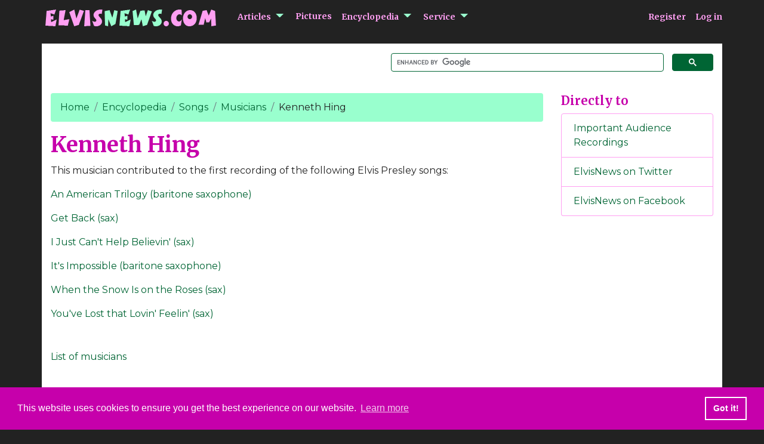

--- FILE ---
content_type: text/html; charset=utf-8
request_url: https://www.elvisnews.com/musicians/details/409
body_size: 3692
content:
<!DOCTYPE html>
<html lang="en">
<head prefix="og: http://ogp.me/ns# fb: http://ogp.me/ns/fb# website: http://ogp.me/ns/website#">
    <script async src="https://www.googletagmanager.com/gtag/js?id=UA-3201135-1"></script>
    <script>
        window.dataLayer = window.dataLayer || [];
        function gtag() { dataLayer.push(arguments); }
        gtag('js', new Date());
        gtag('config', 'UA-3201135-1', { 'anonymize_ip': true });
    </script>
    <meta charset="utf-8" />
    <meta name="viewport" content="width=device-width, initial-scale=1, shrink-to-fit=no" />
    <title>Kenneth Hing - musician on an Elvis Presley recording - ElvisNews.com</title>
    <meta http-equiv="Content-Type" content="text/html; charset=UTF-8">
    <meta name="verify-v1" content="fYUX/yC1ezbdN/t4y+EerJAbqsoOi2maLUOdBQffW3Q=" />
    <meta name="google-site-verification" content="lig1h4po51lv9QvhtkxPQoKYDCMvxNRoZ3RQ0TcJOdc" />
    <meta name="keywords" content="elvis presley,news,official,fanclub,elvisnewscom,elvisnews,elvis,presley,news,magazine,fans" />
    <meta name="robots" content="index, follow, noodp, noydir" />
    <meta name="MediaPartners-Google" content="index" />
    <meta name="version" content="1.1.0.0" />
    <meta name="theme-color" content="#ffffff" />
    <meta property="fb:app_id" content="216488192028753" />
    <meta property="og:url" content="https://www.elvisnews.com/" />
    <meta property="og:type" content="article" />
    <meta property="og:site_name" content="ElvisNews.com" />
    <meta property="og:title" content="ElvisNews.com - Elvis Presley news magazine - By Fans For Fans" />
    <meta property="og:description" content="" Elvis Presley interactive fanclub magazine" />
    <meta property="og:image" content="https://www.elvisnews.com/images/design/twitter.png" />
    <meta name="twitter:card" content="summary_large_image" />
    <meta name="twitter:site" content="ElvisNews.com" />
    <meta name="twitter:site:id" content="elvisnewscom" />
    <link rel="preconnect" href="https://fonts.gstatic.com">
    <link rel="dns-prefetch" href="//fonts.googleapis.com" />
    <link rel="dns-prefetch" href="//cdn.jsdelivr.net" />
    <link rel="dns-prefetch" href="//cdnjs.cloudflare.com" />
    <link rel="dns-prefetch" href="//code.jquery.com" />
    <link href="https://fonts.googleapis.com/css2?family=Merriweather:wght@700&display=swap" rel="stylesheet">
    <link href="https://fonts.googleapis.com/css2?family=Montserrat:wght@200;400&display=swap" rel="stylesheet">
    <link rel="stylesheet" href="https://cdn.jsdelivr.net/npm/bootstrap@4.5.3/dist/css/bootstrap.min.css" integrity="sha384-TX8t27EcRE3e/ihU7zmQxVncDAy5uIKz4rEkgIXeMed4M0jlfIDPvg6uqKI2xXr2" crossorigin="anonymous">
    <link rel="stylesheet" href="/css/site.min.css" />
    <link rel="alternate" type="application/rss+xml" title="ElvisNews feed" href="/rssfeed" />
    <link href="/favicon.ico" rel="shortcut icon" type="image/x-icon" />
    <link rel="stylesheet" type="text/css" href="//cdnjs.cloudflare.com/ajax/libs/cookieconsent2/3.1.0/cookieconsent.min.css" />
    <script async src="//cdnjs.cloudflare.com/ajax/libs/cookieconsent2/3.1.0/cookieconsent.min.js"></script>
</head>
<body>
    <script type="application/ld+json">
        {
        "@context": "http://schema.org",
        "@graph":[
          {
          "@type": "WebSite",
          "url": "https://www.elvisnews.com/",
          "potentialAction": {
          "@type": "SearchAction",
          "target": "https://www.elvisnews.com/search?q={search_term_string}",
          "query-input": "required name=search_term_string"
          }
          },
          {
          "@type": "Organization",
          "name": "ElvisNews.com",
          "alternateName": ["Elvisnews","elvisnewscom"],
          "url": "https://www.elvisnews.com",
          "logo": "https://www.elvisnews.com/images/design/elvisnews2014.png",
          "address": {
          "type": "PostalAddress",
          "addressCountry": "Nederland",
          "addressLocality": "Winschoten",
          "addressRegion": "Groningen",
          "postalCode": "9670 aC",
          "postOfficeBoxNumber": "109"
          },
          "contactPoint": {
          "type": "ContactPoint",
          "availableLanguage": [
              "Dutch",
              "English"
          ],
          "contactType": "customer service",
          "email": "https://www.elvisnews.com/contact",
          "name": "Editors",
          "productSupported": "elvisnews.com",
          "url": "https://www.elvisnews.com/contact"
          },
          "sameAs": [
          "https://www.facebook.com/elvisnewscom",
          "https://www.twitter.com/elvisnewscom"
          ]
          }
        ]
        }
    </script>
    <div class="body-container h-100">
        <a class="sr-only sr-only-focusable" href="#main">Go to main content</a>
        <div class="container px-0">
            <nav class="navbar navbar-expand-lg navbar-toggleable-lg navbar-dark mb-3 px-0">
                <div class="px-1">
                    <a class="navbar-brand" href="/"><img src="https://www.elvisnews.com/images/design/elvisnews2014.png" alt="logo ElvisNews.com" border="0" class="logo" /></a>
                    <button type="button" class="navbar-toggler ml-4 px-2 collapsed" title="Toggle navigation" data-toggle="collapse" data-target="#nav-mainmenu" aria-expanded="false" aria-controls="nav-mainmenu">
                        <span class="sr-only">Toggle navigation</span>
                        <span class="navbar-toggler-icon"></span>
                    </button>
                </div>
                <div id="nav-mainmenu" class="navbar-collapse collapse">
                    <ul class="navbar-nav mr-auto">
                        <li aria-haspopup="aria-haspopup" aria-expanded="false" class="nav-item has-submenu mb-3 mb-lg-0 pl-lg-3">
                            <a href="/articles">Articles</a>
                            <ul class="submenu dropdown-menu d-block d-lg-none" aria-haspopup="false">
                                <li class="dropdown-item">
                                    <a href="/articles/book">Book</a>

                                </li>
                                <li class="dropdown-item">
                                    <a href="/articles/music">Music</a>

                                </li>
                                <li class="dropdown-item">
                                    <a href="/articles/video">Video</a>

                                </li>
                                <li class="dropdown-item">
                                    <a href="/articles/people">People</a>

                                </li>
                                <li class="dropdown-item">
                                    <a href="/articles/other">Other</a>

                                </li>
                            </ul>
                        </li>
                        <li aria-haspopup="false" class="nav-item mb-3 mb-lg-0 pl-lg-3">
                            <a href="/pictures">Pictures</a>
                        </li>
                        <li aria-haspopup="aria-haspopup" aria-expanded="false" class="nav-item has-submenu mb-3 mb-lg-0 pl-lg-3">
                            <a href="/encyclopedia">Encyclopedia</a>
                            <ul class="submenu dropdown-menu d-block d-lg-none" aria-haspopup="false">
                                <li class="dropdown-item">
                                    <a href="/songs">Songs</a>
                                    <ul class="subsubmenu">
                                        <li><a href="/songwriters">Songwriters</a></li>
                                        <li><a href="/musicians">Musicians</a></li>
                                    </ul>
                                </li>
                                <li class="dropdown-item">
                                    <a href="/bootlegs">Imports list</a>
                                </li>
                                <li class="dropdown-item">
                                    <a href="/daybyday">Day By Day</a>
                                </li>
                            </ul>
                        </li>
                        <li aria-haspopup="aria-haspopup" aria-expanded="false" class="nav-item has-submenu mb-3 mb-lg-0 pl-lg-3">
                            <a>Service</a>
                            <ul class="submenu dropdown-menu d-block d-lg-none" aria-haspopup="false">
                                <li class="dropdown-item">
                                    <a href="/magazines">Magazines</a>
                                </li>
                                <li class="dropdown-item">
                                    <a href="/member">Members</a>
                                </li>
                                <li class="dropdown-item">
                                    <a href="/home/sitemap">Sitemap</a>
                                </li>
                                <li class="dropdown-item">
                                    <a href="/home/help">Help</a>
                                </li>
                                <li class="dropdown-item">
                                    <a href="/rssfeed">RSS Feed</a>
                                </li>
                                <li class="dropdown-item">
                                    <a href="/home/contact">Contact</a>
                                </li>
                            </ul>
                        </li>
                        
                    </ul>
                    
    <ul class="nav navbar-nav navbar-right">
        <li class="mr-3"><a href="/member/register">Register</a></li>
        <li><a href="/member/login?returnurl=%2Fmusicians%2Fdetails%2F409">Log in</a></li>
    </ul>

                </div>
            </nav>
        </div>
        <div class="container body-content">
            <div class="row py-3">
                <div class="searchform col-12 col-lg-6 offset-lg-6">
                    <script>
                        (function () {
                            var cx = '014649901941630939593:cv2qa4kyv64';
                            var gcse = document.createElement('script');
                            gcse.type = 'text/javascript';
                            gcse.async = true;
                            gcse.src = (document.location.protocol == 'https:' ? 'https:' : 'http:') +
                                '//cse.google.com/cse.js?cx=' + cx;
                            var s = document.getElementsByTagName('script')[0];
                            s.parentNode.insertBefore(gcse, s);
                        })();
                    </script>
                    <gcse:searchbox-only resultsUrl="/search">
                </div>
            </div>
            <div class="row mt-3">
                <main role="main" class="col-12 col-lg-9 pb-3">
                        <nav aria-label="breadcrumb">
        <ol class="breadcrumb">
                    <li class="breadcrumb-item">
                            <a href="/">Home</a>
                    </li>
                    <li class="breadcrumb-item">
                            <a href="/encyclopedia">Encyclopedia</a>
                    </li>
                    <li class="breadcrumb-item">
                            <a href="/songs">Songs</a>
                    </li>
                    <li class="breadcrumb-item">
                            <a href="/musicians">Musicians</a>
                    </li>
                    <li class="breadcrumb-item active" aria-current="page">Kenneth Hing</li>
        </ol>
    </nav>






                    

<h1>Kenneth Hing</h1>

<p>This musician contributed to the first recording of the following Elvis Presley songs:</p>
    <a href="/songs/lyrics/an-american-trilogy" class="d-block mb-3">An American Trilogy (baritone saxophone)</a>
    <a href="/songs/lyrics/get-back" class="d-block mb-3">Get Back (sax)</a>
    <a href="/songs/lyrics/i-just-can-t-help-believin-" class="d-block mb-3">I Just Can&#x27;t Help Believin&#x27; (sax)</a>
    <a href="/songs/lyrics/it-s-impossible" class="d-block mb-3">It&#x27;s Impossible (baritone saxophone)</a>
    <a href="/songs/lyrics/when-the-snow-is-on-the-roses" class="d-block mb-3">When the Snow Is on the Roses (sax)</a>
    <a href="/songs/lyrics/you-ve-lost-that-lovin-feelin-" class="d-block mb-3">You&#x27;ve Lost that Lovin&#x27; Feelin&#x27; (sax)</a>
<div>
</div>
<div class="row d-none">
    <div class="col-6">
        <a class="btn btn-default disabled" href="/musicians/details/409?page=0">
            Previous
        </a>
    </div>
    <div class="col-6">
        <a class="btn btn-default disabled float-right" href="/musicians/details/409?page=2">
            Next
        </a>
    </div>
</div>
<div class="mt-5"><a href="/musicians">List of musicians</a></div>
                </main>
                <aside class="col-12 col-lg-3 pb-5">
                    <h2>Directly to</h2>
<ul class="list-group mb-5">
    <li class="list-group-item"><a href="/2011/28/important-audience-recordings">Important Audience Recordings</a></li>
    <li class="list-group-item"><a href="http://www.twitter.com/Elvisnewscom">ElvisNews on Twitter</a></li>
    <li class="list-group-item"><a href="https://www.facebook.com/elvisnewscom/">ElvisNews on Facebook</a></li>
</ul>

                    <div id="googleadsright" class="text-center">
                        <script async src="//pagead2.googlesyndication.com/pagead/js/adsbygoogle.js"></script>
                        <!-- 160x600, created 12/14/07 -->
                        <ins class="adsbygoogle"
                             style="display:inline-block;width:160px;height:600px"
                             data-ad-client="ca-pub-9435494789398451"
                             data-ad-slot="1126366582"></ins>
                        <script>
                            (adsbygoogle = window.adsbygoogle || []).push({});
                        </script>
                    </div>
                </aside>
            </div>
            <div class="d-none d-md-block text-center">
                <div class="GoogleAdsContent">
                    <script async src="//pagead2.googlesyndication.com/pagead/js/adsbygoogle.js"></script>
                    <!-- groteding -->
                    <ins class="adsbygoogle"
                         style="display:inline-block;width:728px;height:90px"
                         data-ad-client="ca-pub-9435494789398451"
                         data-ad-slot="8193213286"></ins>
                    <script>
                        (adsbygoogle = window.adsbygoogle || []).push({});
                    </script>
                </div>
            </div>
        </div>
        <footer class="footer px-0">
            <div class="container">
                <div class="row">
                    <div class="col-12 col-lg-5 px-1">&copy; 1999-2026 ElvisNews.com | <a href="/home/privacy">Privacy</a> | <a href="/home/about">About</a></div>
                    <div class="col-12 col-lg-7 px-1"><a href="https://www.elvis.com/" class="float-lg-right">Elvis, Elvis Presley and Graceland are trademarks of Elvis Presley Enterprises.</a></div>
                </div>
            </div>
        </footer>
    </div>
    <script src="https://code.jquery.com/jquery-3.5.1.min.js" integrity="sha256-9/aliU8dGd2tb6OSsuzixeV4y/faTqgFtohetphbbj0=" crossorigin="anonymous"></script>
    <script src="https://cdn.jsdelivr.net/npm/bootstrap@4.5.3/dist/js/bootstrap.bundle.min.js" integrity="sha384-ho+j7jyWK8fNQe+A12Hb8AhRq26LrZ/JpcUGGOn+Y7RsweNrtN/tE3MoK7ZeZDyx" crossorigin="anonymous"></script>
    <script src="/js/site.min.js"></script>
    <script>
        window.fbAsyncInit = function () {
            FB.init({
                appId: '216488192028753',
                autoLogAppEvents: true,
                xfbml: true,
                version: 'v6.0'
            });
        };
    </script>
    <script async defer src="https://connect.facebook.net/en_US/sdk.js"></script>
    
</body>
</html>


--- FILE ---
content_type: text/html; charset=utf-8
request_url: https://www.google.com/recaptcha/api2/aframe
body_size: 104
content:
<!DOCTYPE HTML><html><head><meta http-equiv="content-type" content="text/html; charset=UTF-8"></head><body><script nonce="1vhEdkvRp50vn4blRsnz1w">/** Anti-fraud and anti-abuse applications only. See google.com/recaptcha */ try{var clients={'sodar':'https://pagead2.googlesyndication.com/pagead/sodar?'};window.addEventListener("message",function(a){try{if(a.source===window.parent){var b=JSON.parse(a.data);var c=clients[b['id']];if(c){var d=document.createElement('img');d.src=c+b['params']+'&rc='+(localStorage.getItem("rc::a")?sessionStorage.getItem("rc::b"):"");window.document.body.appendChild(d);sessionStorage.setItem("rc::e",parseInt(sessionStorage.getItem("rc::e")||0)+1);localStorage.setItem("rc::h",'1768926384562');}}}catch(b){}});window.parent.postMessage("_grecaptcha_ready", "*");}catch(b){}</script></body></html>